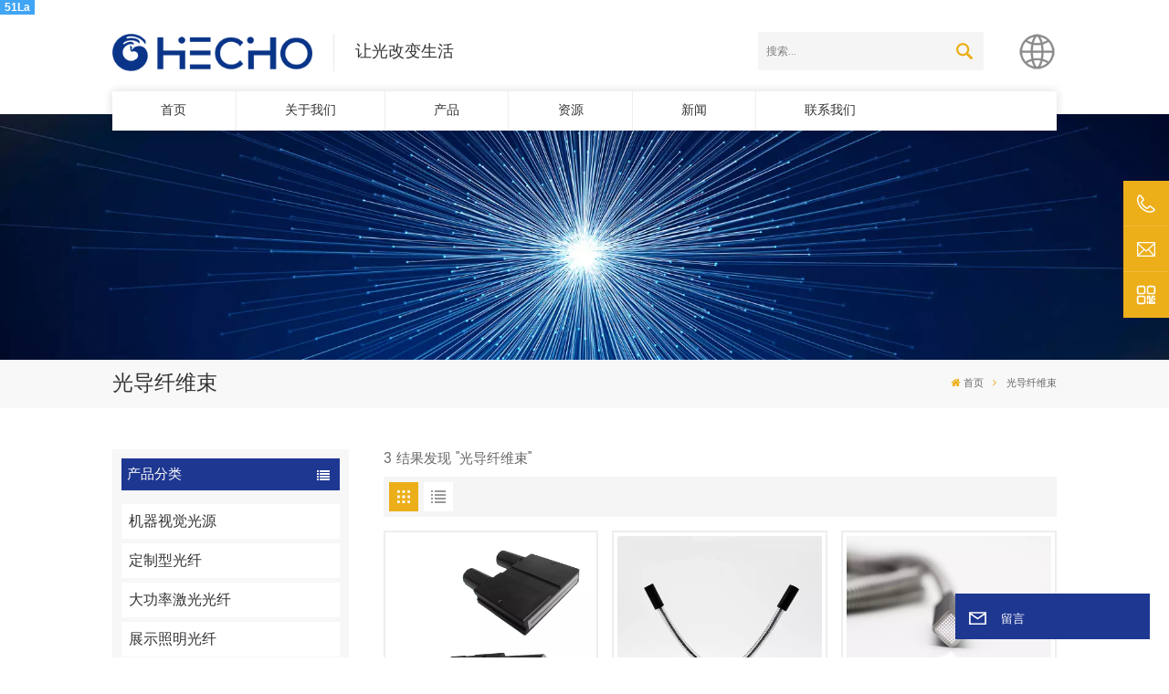

--- FILE ---
content_type: text/html; charset=UTF-8
request_url: https://www.gohecho.cn/%E5%85%89%E5%AF%BC%E7%BA%A4%E7%BB%B4%E6%9D%9F_sp
body_size: 15261
content:
<!DOCTYPE html PUBLIC "-//W3C//DTD XHTML 1.0 Transitional//EN" "http://www.w3.org/TR/xhtml1/DTD/xhtml1-transitional.dtd">
<html xmlns="http://www.w3.org/1999/xhtml">
<head>
	<meta http-equiv="X-UA-Compatible" content="IE=edge">
	<meta name="viewport" content="width=device-width, initial-scale=1.0,maximum-scale=1, user-scalable=no">
	<meta http-equiv="Content-Type" content="text/html; charset=utf-8" />
	<meta http-equiv="X-UA-Compatible" content="IE=edge,Chrome=1" />
	<meta http-equiv="X-UA-Compatible" content="IE=9" />
	<meta http-equiv="Content-Type" content="text/html; charset=utf-8" />
	<link rel="shortcut icon" href="https://www.gohecho.cn/storage/uploads/images/202305/19/1684464426_FO9fUmaFuH.png" type="image/png">
	<title>什么是光导纤维束？光导纤维束专业定制，光导纤维束制造商</title>
	<meta name="description" content="南京鸿照科技供应各种光导纤维束，可根据特殊要求定制，多种特殊规格专用光导纤维束解决方案。" />
	<meta name="keywords" content="什么是光导纤维束？光导纤维束专业定制，光导纤维束制造商" />

	<meta name="csrf-token" content="242tjLAqjJuTOR0WGjxUIp5PDj2o5lciLaryveN0">
	<meta name="baidu-site-verification" content="codeva-MuXvC0ymjz" />
<script type="text/javascript" src="https://js.users.51.la/19125704.js"></script>

			<link rel="alternate" hreflang="en" href="https://www.gohecho.cn/%E5%85%89%E5%AF%BC%E7%BA%A4%E7%BB%B4%E6%9D%9F_sp" />
			<link rel="alternate" hreflang="zh-CN" href="https://www.gohecho.cn/%E5%85%89%E5%AF%BC%E7%BA%A4%E7%BB%B4%E6%9D%9F_sp" />
	
			<link type="text/css" rel="stylesheet" href="https://www.gohecho.cn/images/moban.css">
		<link type="text/css" rel="stylesheet" href="https://www.gohecho.cn/front/css/font-awesome.min.css">
		<link type="text/css" rel="stylesheet" href="https://www.gohecho.cn/front/css/animate.css" />
		<link type="text/css" rel="stylesheet" href="https://www.gohecho.cn/front/css/style.css">

		<script type="text/javascript" src="https://www.gohecho.cn/front/js/jquery-1.8.3.js"></script>
		<script type="text/javascript" src="https://www.gohecho.cn/front/js/bootstrap.min.js"></script>
		<script type="text/javascript" src="https://www.gohecho.cn/front/js/swiper.min.js"></script>
		<script type="text/javascript">
			$(document).on("scroll",function(){
				if($(document).scrollTop()>20){
					$("header").removeClass("large").addClass("small");
				}
				else{
					$("header").removeClass("small").addClass("large");
				}
			});
		</script>

	<!--[if ie9]
	<script src="https://www.gohecho.cn/front/js/html5shiv.min.js"></script>
	<script src="https://www.gohecho.cn/front/js/respond.min.js"></script>
	-->
		<!--[if IE 8]>
		<script src="https://oss.maxcdn.com/libs/html5shiv/3.7.0/html5shiv.js"></script>
		<script src="https://oss.maxcdn.com/libs/respond.js/1.3.0/respond.min.js"></script>
		<![endif]-->
		<script >

			$(function () {
				$('.newm img').attr("style","");
				$(".newm img").attr("width","");
				$(".newm img").attr("height","");
			})
		</script>
		
		
	</head>
<body>
<svg xlmns="http://www.w3.org/2000/svg" version="1.1" class="hidden">
	<symbol id="icon-arrow-nav" viewBox="0 0 1024 1024">
		<path d="M581.632 781.824L802.816 563.2H99.328a51.2 51.2 0 0 1 0-102.4h703.488l-221.184-218.624a51.2 51.2 0 0 1 0-72.192 46.592 46.592 0 0 1 68.096 0l310.272 307.2a55.296 55.296 0 0 1 0 74.752l-310.272 307.2a46.592 46.592 0 0 1-68.096 0 51.2 51.2 0 0 1 0-77.312z"  p-id="9162"></path>
	</symbol>
	<symbol id="icon-home" viewBox="0 0 1024 1024" >
		<path d="M840.192497 1024h-178.309309a64.604822 64.604822 0 0 1-64.604823-64.604822V646.06179H419.615104v311.395243a64.604822 64.604822 0 0 1-64.604822 64.604822H181.22331a64.604822 64.604822 0 0 1-64.604822-64.604822V525.250772H76.563498a58.14434 58.14434 0 0 1-58.790388-38.762893A64.604822 64.604822 0 0 1 31.340122 416.068622L470.652914 18.102917a64.604822 64.604822 0 0 1 89.800703 0l432.852309 396.673609a64.604822 64.604822 0 0 1-45.869424 109.828198h-44.577327v436.728598a64.604822 64.604822 0 0 1-62.666678 62.666678zM422.199297 585.979305h179.601406a64.604822 64.604822 0 0 1 64.604822 64.604822v313.333388h175.725117V465.168287h109.182149L515.876289 64.618389 76.563498 462.584094h107.890053v501.333421h178.955358v-310.749195a64.604822 64.604822 0 0 1 58.790388-67.189015z" p-id="2464"></path>
	</symbol>
	<symbol id="icon-product" viewBox="0 0 1024 1024">
		<path d="M491.093 444.587c-21.76 0-42.538-4.31-58.624-12.246L112.085 274.688c-21.93-10.795-34.56-28.117-34.688-47.488-0.128-19.627 12.587-37.376 34.902-48.725L436.053 14.08C453.12 5.419 475.093 0.683 498.005 0.683c21.76 0 42.539 4.352 58.624 12.245l320.384 157.653c21.931 10.795 34.56 28.16 34.688 47.531 0.128 19.627-12.586 37.376-34.901 48.683L553.045 431.189c-17.066 8.662-39.04 13.44-61.994 13.44zM135.68 226.688l320.427 157.696c8.704 4.267 21.418 6.741 34.901 6.741 14.464 0 28.203-2.773 37.76-7.637l323.755-164.395a22.699 22.699 0 0 0 0.81-0.426L532.907 61.013c-8.704-4.266-21.462-6.784-34.944-6.784-14.422 0-28.16 2.774-37.718 7.638L136.533 226.219a98.816 98.816 0 0 0-0.81 0.426z m288.853 796.672c-11.093 0-22.613-2.944-34.432-8.661l-0.682-0.384-286.294-150.187c-34.261-16.939-60.074-53.205-60.074-84.48V374.741c0-28.373 20.864-48.981 49.536-48.981 11.093 0 22.613 2.901 34.432 8.661l0.682 0.342 286.294 150.186c34.261 16.939 60.074 53.206 60.074 84.523v404.907c0 28.373-20.821 48.981-49.536 48.981z m-10.624-56.661c2.688 1.28 4.864 2.048 6.571 2.517V569.515c0-8.662-12.075-27.648-30.379-36.608l-0.682-0.342L103.21 382.38a35.84 35.84 0 0 0-6.571-2.475v399.701c0 8.662 12.117 27.648 30.379 36.608l0.682 0.342L413.91 966.74z m164.566 56.661c-28.715 0-49.494-20.608-49.494-48.981V569.472c0-31.317 25.771-67.584 60.032-84.48l286.976-150.57c11.776-5.76 23.339-8.662 34.432-8.662 28.672 0 49.494 20.608 49.494 48.981v404.864c0 31.318-25.771 67.584-60.032 84.48L612.907 1014.7a78.592 78.592 0 0 1-34.432 8.661zM899.84 382.379L612.95 532.907c-18.305 8.96-30.422 27.946-30.422 36.608v399.701a36.992 36.992 0 0 0 6.613-2.517L876.032 816.17c18.261-8.918 30.379-27.904 30.379-36.566V379.904a36.395 36.395 0 0 0-6.571 2.475z" p-id="3372"></path>
	</symbol>
	<symbol id="con-mes" viewBox="0 0 1024 1024">
		<path d="M832 128H192c-70.656 0-128 57.344-128 128v384c0 70.656 57.344 128 128 128h127.808v65.408c0 24 13.44 45.568 34.944 56.192 8.896 4.288 18.368 6.464 27.776 6.464 13.504 0 26.88-4.416 38.08-12.992L570.048 768H832c70.656 0 128-57.344 128-128V256c0-70.656-57.344-128-128-128z m64 512c0 35.392-28.608 64-64 64l-272.576-0.064c-7.04 0-13.888 2.304-19.456 6.592L383.744 833.472v-97.536c0-17.664-14.336-31.936-31.936-31.936H192c-35.392 0-64-28.608-64-64V256c0-35.392 28.608-64 64-64h640c35.392 0 64 28.608 64 64v384zM320 384c-35.392 0-64 28.608-64 64 0 35.392 28.608 64 64 64 35.392 0 64-28.608 64-64 0-35.392-28.608-64-64-64z m192 0c-35.392 0-64 28.608-64 64 0 35.392 28.608 64 64 64 35.392 0 64-28.608 64-64 0-35.392-28.608-64-64-64z m192 0c-35.392 0-64 28.608-64 64 0 35.392 28.608 64 64 64 35.392 0 64-28.608 64-64 0-35.392-28.608-64-64-64z" p-id="7771"></path>
	</symbol>
	<symbol id="con-whatsapp" viewBox="0 0 1024 1024">
		<path d="M713.5 599.9c-10.9-5.6-65.2-32.2-75.3-35.8-10.1-3.8-17.5-5.6-24.8 5.6-7.4 11.1-28.4 35.8-35 43.3-6.4 7.4-12.9 8.3-23.8 2.8-64.8-32.4-107.3-57.8-150-131.1-11.3-19.5 11.3-18.1 32.4-60.2 3.6-7.4 1.8-13.7-1-19.3-2.8-5.6-24.8-59.8-34-81.9-8.9-21.5-18.1-18.5-24.8-18.9-6.4-0.4-13.7-0.4-21.1-0.4-7.4 0-19.3 2.8-29.4 13.7-10.1 11.1-38.6 37.8-38.6 92s39.5 106.7 44.9 114.1c5.6 7.4 77.7 118.6 188.4 166.5 70 30.2 97.4 32.8 132.4 27.6 21.3-3.2 65.2-26.6 74.3-52.5 9.1-25.8 9.1-47.9 6.4-52.5-2.7-4.9-10.1-7.7-21-13z m211.7-261.5c-22.6-53.7-55-101.9-96.3-143.3-41.3-41.3-89.5-73.8-143.3-96.3C630.6 75.7 572.2 64 512 64h-2c-60.6 0.3-119.3 12.3-174.5 35.9-53.3 22.8-101.1 55.2-142 96.5-40.9 41.3-73 89.3-95.2 142.8-23 55.4-34.6 114.3-34.3 174.9 0.3 69.4 16.9 138.3 48 199.9v152c0 25.4 20.6 46 46 46h152.1c61.6 31.1 130.5 47.7 199.9 48h2.1c59.9 0 118-11.6 172.7-34.3 53.5-22.3 101.6-54.3 142.8-95.2 41.3-40.9 73.8-88.7 96.5-142 23.6-55.2 35.6-113.9 35.9-174.5 0.3-60.9-11.5-120-34.8-175.6z m-151.1 438C704 845.8 611 884 512 884h-1.7c-60.3-0.3-120.2-15.3-173.1-43.5l-8.4-4.5H188V695.2l-4.5-8.4C155.3 633.9 140.3 574 140 513.7c-0.4-99.7 37.7-193.3 107.6-263.8 69.8-70.5 163.1-109.5 262.8-109.9h1.7c50 0 98.5 9.7 144.2 28.9 44.6 18.7 84.6 45.6 119 80 34.3 34.3 61.3 74.4 80 119 19.4 46.2 29.1 95.2 28.9 145.8-0.6 99.6-39.7 192.9-110.1 262.7z" p-id="2166"></path>
	</symbol>
	<symbol id="con-email" viewBox="0 0 1024 1024">
		<path d="M860.7 192.6h-697c-27.5 0-49.8 22.3-49.8 49.8V780c0 27.5 22.3 49.8 49.8 49.8h697c3.7 0 7.4-0.4 11-1.2 6.3 0 12.3-2.3 16.9-6.5v-1.5c13.5-9.1 21.7-24.3 21.9-40.6V242.3c0-27.5-22.3-49.7-49.8-49.7zM512.2 556L169.9 248.6h686.6L512.2 556zM163.7 309.8l229.5 206.4-229.5 228.7V309.8z m266.6 238.7l66.2 59.5c9.4 8.4 23.7 8.4 33.1 0l70.5-63 215.8 235H198.8l231.5-231.5z m206.3-36.8l224-199.1v443.1l-224-244z m0 0" p-id="2380"></path>
	</symbol>
	<symbol id="con-tel" viewBox="0 0 1024 1024">
		<path d="M506.189667 655.677307c3.924379 7.848759 11.773138 11.773138 19.621896 15.697517 19.621896 15.697517 39.243793 11.773138 47.092551 7.848759l39.243793-58.865689 0 0c7.848759-7.848759 15.697517-11.773138 23.546276-19.621896 7.848759-3.924379 15.697517-7.848759 27.470655-7.848759l0 0c7.848759-3.924379 19.621896 0 27.470655 0l3.924379 0c7.848759 3.924379 15.697517 7.848759 23.546276 15.697517L863.306134 722.390731l3.924379 0c7.848759 7.848759 11.773138 15.697517 15.697517 23.546276l0 0c3.924379 7.848759 7.848759 19.621896 7.848759 27.470655 0 11.773138 0 23.546276-3.924379 31.395034l0 0c-3.924379 11.773138-11.773138 19.621896-19.621896 27.470655-7.848759 7.848759-19.621896 15.697517-35.319413 23.546276l0 3.924379c-11.773138 7.848759-31.395034 15.697517-47.092551 19.621896-82.411965 27.470655-168.747285 23.546276-251.158227-3.924379-7.848759-3.924379-19.621896-7.848759-27.470655-11.773138l0-62.790068c15.697517 3.924379 31.395034 11.773138 47.092551 15.697517 70.638827 23.546276 145.20101 31.395034 211.915457 7.848759 15.697517-3.924379 27.470655-11.773138 35.319413-15.697517l3.924379-3.924379c7.848759-3.924379 15.697517-11.773138 23.546276-15.697517 0-3.924379 3.924379-3.924379 3.924379-7.848759l0 0 0 0c0 0 0 0 0-3.924379 0-3.924379 0-3.924379 0-3.924379l0 0c0-3.924379-3.924379-3.924379-3.924379-3.924379l0-3.924379L682.785711 651.752928l0 0c-3.924379 0-3.924379 0-7.848759 0l0 0-3.924379 0 0 0c-3.924379 0-3.924379 0-3.924379 0l0 0 0 0c-3.924379 0-3.924379 3.924379-3.924379 3.924379l0 0 0 0-47.092551 62.790068c0 3.924379-3.924379 7.848759-7.848759 7.848759 0 0-47.092551 31.395034-102.032838 3.924379L506.189667 655.677307zM298.198589 153.35983l113.805976 145.20101 0 3.924379c3.924379 7.848759 7.848759 15.697517 11.773138 23.546276 0 7.848759 3.924379 19.621896 0 27.470655 0 11.773138-3.924379 19.621896-7.848759 27.470655l0 3.924379c-7.848759 7.848759-11.773138 11.773138-19.621896 19.621896l-3.924379 0-54.94131 39.243793c-3.924379 7.848759-7.848759 27.470655 7.848759 47.092551 23.546276 35.319413 51.016931 70.638827 82.410941 98.108458l0 0 0 0c23.546276 23.546276 51.016931 47.092551 78.487585 66.714448l0 74.563206c-3.924379-3.924379-11.773138-7.848759-15.697517-11.773138-39.243793-27.470655-74.563206-54.94131-105.957217-86.335321l0 0c-31.395034-31.395034-62.790068-66.714448-86.335321-105.957217-47.092551-62.790068-7.848759-117.730355-7.848759-117.730355 0-3.924379 3.924379-3.924379 7.848759-7.848759l58.865689-43.168172 3.924379-3.924379c0 0 0 0 3.924379 0l0-3.924379c0 0 0 0 0-3.924379l0-3.924379c0-3.924379 0-3.924379 0-3.924379l0 0 0 0L251.107061 188.67822l0 0c-3.924379 0-3.924379 0-3.924379-3.924379l-3.924379 0c0 0 0 0-3.924379 0l-3.924379 0 0 0c-3.924379 0-3.924379 3.924379-7.848759 3.924379-3.924379 7.848759-11.773138 15.697517-15.697517 23.546276-7.848759 11.773138-15.697517 23.546276-19.621896 39.243793-23.546276 66.714448-15.697517 141.27663 7.848759 211.915457 23.546276 78.487585 74.563206 153.049768 137.352251 215.839837 51.016931 51.016931 105.957217 94.184079 168.747285 121.654734l0 62.790068c-78.487585-31.395034-149.125389-82.410941-211.915457-141.27663-66.714448-70.638827-121.654734-153.049768-153.049768-239.386112-27.470655-82.410941-31.395034-168.747285-3.924379-251.158227 7.848759-19.621896 15.697517-35.319413 23.546276-47.092551l0 0 0 0c7.848759-15.697517 15.697517-27.470655 23.546276-35.319413 7.848759-7.848759 15.697517-15.697517 27.470655-19.621896l3.924379 0c7.848759-3.924379 15.697517-3.924379 27.470655-3.924379 11.773138 0 19.621896 3.924379 27.470655 7.848759l3.924379 0L298.198589 153.35983zM298.198589 153.35983 298.198589 153.35983 298.198589 153.35983 298.198589 153.35983zM298.198589 153.35983 298.198589 153.35983 298.198589 153.35983 298.198589 153.35983z" p-id="3578"></path>
	</symbol>
	<symbol id="con-skype" viewBox="0 0 1024 1024" >
		<path d="M352 128c-123.36 0-224 100.64-224 224 0 32.992 10.112 63.616 23.008 92A368.896 368.896 0 0 0 144 512c0 202.88 165.12 368 368 368 23.36 0 45.888-2.88 68-7.008 28.384 12.896 59.008 23.008 92 23.008 123.36 0 224-100.64 224-224 0-32.992-10.112-63.616-23.008-92 4.16-22.112 7.008-44.64 7.008-68 0-202.88-165.12-368-368-368-23.36 0-45.888 2.88-68 7.008C415.616 138.112 384.992 128 352 128z m0 64c27.616 0 53.376 6.72 76 19.008a32 32 0 0 0 22.016 2.976A306.784 306.784 0 0 1 512 208c168.256 0 304 135.744 304 304 0 21.376-1.888 41.888-6.016 62.016a32 32 0 0 0 3.008 21.984c12.256 22.624 19.008 48.384 19.008 76 0 88.736-71.264 160-160 160-27.616 0-53.376-6.72-76-19.008a32 32 0 0 0-22.016-2.976A306.784 306.784 0 0 1 512 816 303.552 303.552 0 0 1 208 512c0-21.376 1.888-41.888 6.016-62.016a32 32 0 0 0-3.008-21.984A158.592 158.592 0 0 1 192 352c0-88.736 71.264-160 160-160z m155.008 100.992c-79.136 0-164 33.504-164 123.008 0 43.136 15.232 88.736 100 110.016l105.984 25.984c31.872 7.872 40 25.888 40 42.016 0 26.88-26.624 52.992-74.976 52.992-94.528 0-82.4-72-133.024-72-22.72 0-39.008 15.616-39.008 37.984 0 43.648 53.632 101.024 172.032 101.024 112.608 0 168-54.4 168-127.04 0-46.976-21.632-96-107.008-114.976l-78.016-18.016c-29.632-6.72-64-15.104-64-42.976 0-28 23.744-48 67.008-48 87.136 0 79.744 60 123.008 60 22.72 0 41.984-12.992 41.984-36 0-53.76-85.12-94.016-157.984-94.016z" p-id="10267"></path>
	</symbol>
	<symbol id="con-code" viewBox="0 0 1024 1024" >
		<path d="M112 195.84A83.84 83.84 0 0 1 195.84 112h202.992a83.84 83.84 0 0 1 83.84 83.84v202.992a83.84 83.84 0 0 1-83.84 83.84H195.84A83.84 83.84 0 0 1 112 398.832V195.84zM195.84 176A19.84 19.84 0 0 0 176 195.84v202.992c0 10.96 8.88 19.84 19.84 19.84h202.992a19.84 19.84 0 0 0 19.84-19.84V195.84A19.84 19.84 0 0 0 398.832 176H195.84z m345.488 19.84A83.84 83.84 0 0 1 625.168 112H828.16A83.84 83.84 0 0 1 912 195.84v202.992a83.84 83.84 0 0 1-83.84 83.84H625.184a83.84 83.84 0 0 1-83.84-83.84V195.84z m83.84-19.84a19.84 19.84 0 0 0-19.84 19.84v202.992c0 10.96 8.88 19.84 19.84 19.84H828.16A19.84 19.84 0 0 0 848 398.832V195.84A19.84 19.84 0 0 0 828.16 176H625.184zM112 625.168a83.84 83.84 0 0 1 83.84-83.84h202.992a83.84 83.84 0 0 1 83.84 83.84V828.16A83.84 83.84 0 0 1 398.832 912H195.84A83.84 83.84 0 0 1 112 828.16V625.184z m83.84-19.84a19.84 19.84 0 0 0-19.84 19.84V828.16c0 10.944 8.88 19.824 19.84 19.824h202.992a19.84 19.84 0 0 0 19.84-19.84V625.184a19.84 19.84 0 0 0-19.84-19.84H195.84z m345.488-32a32 32 0 0 1 32-32h88.16a32 32 0 0 1 32 32v86.832h49.088v-86.832a32 32 0 0 1 32-32h95.84a32 32 0 0 1 0 64h-63.84v86.832a32 32 0 0 1-32 32h-113.072a32 32 0 0 1-32-32v-86.832h-24.16v92.592a32 32 0 1 1-64 0v-124.592z m329.088 54.256a32 32 0 0 1 32 32v53.184a32 32 0 0 1-64 0v-53.184a32 32 0 0 1 32-32z m-240.912 150.832a32 32 0 0 1 32-32h134.16a32 32 0 0 1 0 64h-102.16v29.92H838.4v-21.184a32 32 0 0 1 64 0v53.184a32 32 0 0 1-32 32H661.504a32 32 0 0 1-32-32v-93.92z m-56.16-12.832a32 32 0 0 1 32 32v74.752a32 32 0 1 1-64 0v-74.752a32 32 0 0 1 32-32z" p-id="2649"></path>
	</symbol>
	<symbol id="con-add" viewBox="0 0 1024 1024" >
		<path d="M877.216 491.808M895.904 448c0-212.064-171.936-384-384-384-212.064 0-384 171.936-384 384 0 104.672 42.016 199.456 109.92 268.736L237.664 716.736l1.568 1.568c0.768 0.768 1.536 1.568 2.336 2.336l217.12 217.12c29.376 29.376 76.992 29.376 106.368 0l217.12-217.12c0.768-0.768 1.568-1.536 2.336-2.336l1.568-1.568-0.16 0C853.888 647.456 895.904 552.672 895.904 448zM565.088 847.36c-53.12 53.12-53.152 53.248-106.368 0L285.76 673.472C228 615.648 191.904 536.224 191.904 448c0-176.736 143.264-320 320-320 176.736 0 320 143.264 320 320 0 88.224-36.096 167.648-93.856 225.472L565.088 847.36zM512 256c-106.048 0-192 85.952-192 192s85.952 192 192 192 192-85.952 192-192S618.048 256 512 256zM512 576c-70.688 0-128-57.312-128-128s57.312-128 128-128 128 57.312 128 128S582.688 576 512 576z" p-id="3352"></path>
	</symbol>
	<symbol id="icon-im" viewBox="0 0 1024 1024" >
		<path d="M279.499 275C251.102 275 228 298.095 228 326.483 228 354.889 251.102 378 279.499 378 307.897 378 331 354.89 331 326.483c0.001-28.389-23.103-51.483-51.501-51.483z m143.018 0C394.111 275 371 298.095 371 326.483 371 354.889 394.11 378 422.517 378 450.905 378 474 354.89 474 326.483 474 298.094 450.905 275 422.517 275z m142.001 5C536.111 280 513 303.112 513 331.518 513 359.906 536.11 383 564.518 383 592.905 383 616 359.906 616 331.518 616 303.111 592.906 280 564.518 280z m337.218 93.499H799.634V156.266C799.634 94.914 749.636 45 688.179 45h-531.76C94.983 45 45 94.913 45 156.266v358.177c0 60.704 48.929 110.211 109.473 111.25l-1.19 159.84 231.09-159.354v126.426c0 51.892 42.288 94.109 94.265 94.109h239.477L909.901 979l-0.942-132.56C957.573 842.744 996 802.07 996 752.605V467.604c0-51.89-42.286-94.105-94.264-94.105zM368.253 571.03L208.973 681l0.816-109.97H156.77c-31.303 0-56.771-25.474-56.771-56.787V155.79C100 124.476 125.467 99 156.771 99h531.424C719.517 99 745 124.476 745 155.79v358.453c0 31.313-25.483 56.788-56.805 56.788H368.253zM941 752.934c0 21.851-17.774 39.628-39.62 39.628h-47.764l0.602 82.438-119.309-82.438H478.622c-21.847 0-39.622-17.777-39.622-39.628v-127.03h248.992c61.408 0 111.366-49.97 111.366-111.388V428h102.021C923.226 428 941 445.777 941 467.627v285.307z" p-id="5831"></path>
	</symbol>
	<symbol id="icon-whatsapp" viewBox="0 0 1024 1024" >
		<path d="M713.5 599.9c-10.9-5.6-65.2-32.2-75.3-35.8-10.1-3.8-17.5-5.6-24.8 5.6-7.4 11.1-28.4 35.8-35 43.3-6.4 7.4-12.9 8.3-23.8 2.8-64.8-32.4-107.3-57.8-150-131.1-11.3-19.5 11.3-18.1 32.4-60.2 3.6-7.4 1.8-13.7-1-19.3-2.8-5.6-24.8-59.8-34-81.9-8.9-21.5-18.1-18.5-24.8-18.9-6.4-0.4-13.7-0.4-21.1-0.4-7.4 0-19.3 2.8-29.4 13.7-10.1 11.1-38.6 37.8-38.6 92s39.5 106.7 44.9 114.1c5.6 7.4 77.7 118.6 188.4 166.5 70 30.2 97.4 32.8 132.4 27.6 21.3-3.2 65.2-26.6 74.3-52.5 9.1-25.8 9.1-47.9 6.4-52.5-2.7-4.9-10.1-7.7-21-13z m211.7-261.5c-22.6-53.7-55-101.9-96.3-143.3-41.3-41.3-89.5-73.8-143.3-96.3C630.6 75.7 572.2 64 512 64h-2c-60.6 0.3-119.3 12.3-174.5 35.9-53.3 22.8-101.1 55.2-142 96.5-40.9 41.3-73 89.3-95.2 142.8-23 55.4-34.6 114.3-34.3 174.9 0.3 69.4 16.9 138.3 48 199.9v152c0 25.4 20.6 46 46 46h152.1c61.6 31.1 130.5 47.7 199.9 48h2.1c59.9 0 118-11.6 172.7-34.3 53.5-22.3 101.6-54.3 142.8-95.2 41.3-40.9 73.8-88.7 96.5-142 23.6-55.2 35.6-113.9 35.9-174.5 0.3-60.9-11.5-120-34.8-175.6z m-151.1 438C704 845.8 611 884 512 884h-1.7c-60.3-0.3-120.2-15.3-173.1-43.5l-8.4-4.5H188V695.2l-4.5-8.4C155.3 633.9 140.3 574 140 513.7c-0.4-99.7 37.7-193.3 107.6-263.8 69.8-70.5 163.1-109.5 262.8-109.9h1.7c50 0 98.5 9.7 144.2 28.9 44.6 18.7 84.6 45.6 119 80 34.3 34.3 61.3 74.4 80 119 19.4 46.2 29.1 95.2 28.9 145.8-0.6 99.6-39.7 192.9-110.1 262.7z" p-id="2166"></path>
	</symbol>
	<symbol id="fixed-email-close" viewBox="0 0 800 800">
		<g transform="matrix(1.000730037689209,0,0,1.0236200094223022,399,310.5)" opacity="1" style="display: block;"><g opacity="1" transform="matrix(1,0,0,1,0,0)"><path stroke-linecap="butt" stroke-linejoin="miter" fill-opacity="0" stroke-miterlimit="3" stroke="rgb(255,255,255)" stroke-opacity="1" stroke-width="40" d=" M-255.25,-31.75 C-255.25,-31.75 255.2519989013672,-31.746999740600586 255.2519989013672,-31.746999740600586"></path></g></g><g transform="matrix(1,0,0,1,400,329.531005859375)" opacity="1" style="display: block;"><g opacity="1" transform="matrix(1,0,0,1,0,0)"><path fill="rgb(255,255,255)" fill-opacity="1" d=" M-0.5,127 C-0.5,127 -236.5,-33.5 -236.5,-33.5 C-236.5,-33.5 -236,287 -236,287 C-236,287 234.5,287 234.5,287 C234.5,287 234.5,-33 234.5,-33 C234.5,-33 -0.5,127 -0.5,127z"></path><path stroke-linecap="butt" stroke-linejoin="miter" fill-opacity="0" stroke-miterlimit="3" stroke="rgb(255,255,255)" stroke-opacity="1" stroke-width="40" d=" M-0.5,127 C-0.5,127 -236.5,-33.5 -236.5,-33.5 C-236.5,-33.5 -236,287 -236,287 C-236,287 234.5,287 234.5,287 C234.5,287 234.5,-33 234.5,-33 C234.5,-33 -0.5,127 -0.5,127z"></path></g></g><g transform="matrix(1,0,0,1,399,593.875)" opacity="1" style="display: block;"><g opacity="1" transform="matrix(1,0,0,1,0,0)"><path fill-opacity="1" d=" M-156,28.5 C-156,28.5 -156,-142 -156,-142 C-156,-142 155,-142 155,-142 C155,-142 155,27 155,27"></path><path stroke-linecap="butt" stroke-linejoin="miter" fill-opacity="0" stroke-miterlimit="3" stroke="rgb(255,255,255)" stroke-opacity="1" stroke-width="40" d=" M-156,28.5 C-156,28.5 -156,-142 -156,-142 C-156,-142 155,-142 155,-142 C155,-142 155,27 155,27"></path></g><g opacity="1" transform="matrix(0.9261299967765808,0,0,1,0,0)"><path fill-opacity="1" d=" M-124,-21 C-124,-21 -1,-21 -1,-21 M-124,-83 C-124,-83 118,-83 118,-83"></path><path stroke-linecap="butt" stroke-linejoin="miter" fill-opacity="0" stroke-miterlimit="3" stroke="rgb(255,255,255)" stroke-opacity="1" stroke-width="40" d=" M-124,-21 C-124,-21 -1,-21 -1,-21 M-124,-83 C-124,-83 118,-83 118,-83"></path></g></g><g transform="matrix(1,0,0,1,400,329.531005859375)" opacity="1" style="display: block;"><g opacity="1" transform="matrix(1,0,0,1,0,0)"><path fill-opacity="1" d=" M-0.5,127 C-0.5,127 -236.5,-33.5 -236.5,-33.5 C-236.5,-33.5 -236,287 -236,287 C-236,287 234.5,287 234.5,287 C234.5,287 234.5,-33 234.5,-33 C234.5,-33 -0.5,127 -0.5,127z"></path><path stroke-linecap="butt" stroke-linejoin="miter" fill-opacity="0" stroke-miterlimit="3" stroke="rgb(255,255,255)" stroke-opacity="1" stroke-width="40" d=" M-0.5,127 C-0.5,127 -236.5,-33.5 -236.5,-33.5 C-236.5,-33.5 -236,287 -236,287 C-236,287 234.5,287 234.5,287 C234.5,287 234.5,-33 234.5,-33 C234.5,-33 -0.5,127 -0.5,127z"></path></g></g>
	</symbol>
	<symbol id="fixed-email-open" viewBox="0 0 800 800">
		<g transform="matrix(1.000730037689209,0,0,1.0236200094223022,399,310.5)" opacity="1" style="display: block;"><g opacity="1" transform="matrix(1,0,0,1,0,0)"><path stroke-linecap="butt" stroke-linejoin="miter" fill-opacity="0" stroke-miterlimit="3" stroke="rgb(255,255,255)" stroke-opacity="1" stroke-width="40" d=" M-255.25,-31.75 C-255.25,-31.75 255.2519989013672,-31.746999740600586 255.2519989013672,-31.746999740600586"></path></g></g><g transform="matrix(1,0,0,1,400,329.531005859375)" opacity="1" style="display: block;"><g opacity="1" transform="matrix(1,0,0,1,0,0)"><path fill="rgb(255,255,255)" fill-opacity="1" d=" M21.8818416595459,-207.9999237060547 C21.8818416595459,-207.9999237060547 -236.5,-33.5 -236.5,-33.5 C-236.5,-33.5 -236,287 -236,287 C-236,287 234.5,287 234.5,287 C234.5,287 234.5,-33 234.5,-33 C234.5,-33 21.8818416595459,-207.9999237060547 21.8818416595459,-207.9999237060547z"></path><path stroke-linecap="butt" stroke-linejoin="miter" fill-opacity="0" stroke-miterlimit="3" stroke="rgb(255,255,255)" stroke-opacity="1" stroke-width="40" d=" M21.8818416595459,-207.9999237060547 C21.8818416595459,-207.9999237060547 -236.5,-33.5 -236.5,-33.5 C-236.5,-33.5 -236,287 -236,287 C-236,287 234.5,287 234.5,287 C234.5,287 234.5,-33 234.5,-33 C234.5,-33 21.8818416595459,-207.9999237060547 21.8818416595459,-207.9999237060547z"></path></g></g><g transform="matrix(1,0,0,1,399,327.875)" opacity="1" style="display: block;"><g opacity="1" transform="matrix(1,0,0,1,0,0)"><path fill-opacity="1" d=" M-156,28.5 C-156,28.5 -156,-142 -156,-142 C-156,-142 155,-142 155,-142 C155,-142 155,27 155,27"></path><path stroke-linecap="butt" stroke-linejoin="miter" fill-opacity="0" stroke-miterlimit="3" stroke="rgb(255,255,255)" stroke-opacity="1" stroke-width="40" d=" M-156,28.5 C-156,28.5 -156,-142 -156,-142 C-156,-142 155,-142 155,-142 C155,-142 155,27 155,27"></path></g><g opacity="1" transform="matrix(0.9261299967765808,0,0,1,0,0)"><path fill="rgb(255,255,255)" fill-opacity="1" d=" M-124,-21 C-124,-21 -1,-21 -1,-21 M-124,-83 C-124,-83 118,-83 118,-83"></path><path stroke-linecap="butt" stroke-linejoin="miter" fill-opacity="0" stroke-miterlimit="3" stroke="rgb(255,255,255)" stroke-opacity="1" stroke-width="40" d=" M-124,-21 C-124,-21 -1,-21 -1,-21 M-124,-83 C-124,-83 118,-83 118,-83"></path></g></g><g transform="matrix(1,0,0,1,400,329.531005859375)" opacity="1" style="display: block;"><g opacity="1" transform="matrix(1,0,0,1,0,0)"><path fill-opacity="1" d=" M-0.5,127 C-0.5,127 -236.5,-33.5 -236.5,-33.5 C-236.5,-33.5 -236,287 -236,287 C-236,287 234.5,287 234.5,287 C234.5,287 234.5,-33 234.5,-33 C234.5,-33 -0.5,127 -0.5,127z"></path><path stroke-linecap="butt" stroke-linejoin="miter" fill-opacity="0" stroke-miterlimit="3" stroke="rgb(255,255,255)" stroke-opacity="1" stroke-width="40" d=" M-0.5,127 C-0.5,127 -236.5,-33.5 -236.5,-33.5 C-236.5,-33.5 -236,287 -236,287 C-236,287 234.5,287 234.5,287 C234.5,287 234.5,-33 234.5,-33 C234.5,-33 -0.5,127 -0.5,127z"></path></g></g>
	</symbol>
</svg>
<header class="large">
	<div class="container clearfix">
		<div class="top_section clearfix">
			<div class="main">
				<div class="top_l">
											<a href="https://www.gohecho.cn" id="logo">
							<picture>
								<source type="image/webp" srcset="https://www.gohecho.cn/storage/uploads/images/202305/19/1684464419_5SEYUVwxdU.webp">
								<source type="image/jpeg" srcset="https://www.gohecho.cn/storage/uploads/images/202305/19/1684464419_5SEYUVwxdU.png">
								<img class="img01" src="https://www.gohecho.cn/storage/uploads/images/202305/19/1684464419_5SEYUVwxdU.png" alt="南京鸿照科技有限公司">
							</picture>
						</a>
										<div class="com_text">让光改变生活</div>
				</div>
				<div class="top_r">
					<div class="language">
						<p><img src="https://www.gohecho.cn/front/images/language_ico.png" alt=""/></p>
						<div class="language_ul">
							<ul>
								<li class="active" ><a href="/"><img src="/front/images/cn.jpg" alt="简体中文">简体中文</a></li>
								<li><a href="https://www.gohecho.com/"><img src="/front/images/en.jpg" alt="English">English</a></li>
							</ul>
						</div>
					</div>
					<div class="search_web">
						<form action="https://www.gohecho.cn/search" method="get">
							<input name="search_keyword"  type="text" class="form-control" value="搜索..." onfocus="if(this.value=='搜索...'){this.value='';}" onblur="if(this.value==''){this.value='搜索...';}" placeholder="搜索...">
							<input type="submit" class="search_btn" value="">
						</form>
					</div>
				</div>
			</div>
		</div>
		<div class="nav_section">
			<div class="header-navigation">
				<nav class="main-navigation">
					<div class="main-navigation-inner">
						<div class="hidden_web nav_con clearfix">
																							<a rel="nofollow" target="_blank" href="tel:025-5237 4096">025-5237 4096</a>
														<a href="/contact-us" class="email_btn">获得报价</a>
						</div>
						<ul id="menu-main-menu" class="main-menu clearfix">
							<li class=""><a href="https://www.gohecho.cn">首页</a></li>
																						<li class="menu-children "><a href="https://www.gohecho.cn/公司简介_d1">关于我们</a>
																	</li>
														<li class="menu-children "><a href="https://www.gohecho.cn/products">产品</a>
								<ul class="sub-menu">
																			<li ><a href="https://www.gohecho.cn/机器视觉光源_c2" class="title">机器视觉光源</a>
																					</li>
																			<li ><a href="https://www.gohecho.cn/定制型光纤_c8" class="title">定制型光纤</a>
																					</li>
																			<li ><a href="https://www.gohecho.cn/大功率激光光纤_c7" class="title">大功率激光光纤</a>
																					</li>
																			<li ><a href="https://www.gohecho.cn/展示照明光纤_c5" class="title">展示照明光纤</a>
																					</li>
																			<li ><a href="https://www.gohecho.cn/工控传输光纤_c9" class="title">工控传输光纤</a>
																					</li>
																			<li ><a href="https://www.gohecho.cn/光纤光缆_c4" class="title">光纤光缆</a>
																					</li>
																			<li ><a href="https://www.gohecho.cn/光纤传感器_c28" class="title">光纤传感器</a>
																					</li>
																			<li  class="menu-children" ><a href="https://www.gohecho.cn/光纤冷光源_c1" class="title">光纤冷光源</a>
																							<ul class="sub-menu">
																											<li><a href="https://www.gohecho.cn/schott肖特光源_c33" >SCHOTT肖特光源</a></li>
																											<li><a href="https://www.gohecho.cn/鸿照冷光源_c34" >鸿照冷光源</a></li>
																									</ul>
																					</li>
																			<li ><a href="https://www.gohecho.cn/光导纤维束_c6" class="title">光导纤维束</a>
																					</li>
																	</ul>
							</li>
																														<li class=""><a href="https://www.gohecho.cn/category/downloads/1">资源</a>

										<ul class="sub-menu">
																																		<li><a href="https://www.gohecho.cn/category/downloads/1" >产品目录</a></li>
																																		<li><a href="https://www.gohecho.cn/category/downloads/3" >用户手册</a></li>
																																		<li><a href="https://www.gohecho.cn/category/downloads/2" >技术文章</a></li>
																					</ul>

								</li>
																																					<li class=""><a href="https://www.gohecho.cn/新闻_nc1">新闻</a>
																			<ul class="sub-menu">
																							<li><a href="https://www.gohecho.cn/公司新闻_nc5">新闻动态</a></li>
																							<li><a href="https://www.gohecho.cn/行业新闻_nc6">行业新闻</a></li>
																																													<li><a  href="https://www.gohecho.cn/blog">博客</a></li>
																					</ul>
																	</li>
																													<li class=""><a href="https://www.gohecho.cn/联系我们_d3">联系我们</a>
																	</li>
													</ul>
						<div class="mob_language clearfix">
							<p>请选择您的语言 :</p>
							<a href="/"><img src="/front/images/cn.jpg" alt="简体中文">简体中文</a>
							<a href="https://www.gohecho.com/"><img src="/front/images/en.jpg" alt="English">English</a>
						</div>
																			<div class="mob_sns">
								<p>社交分享 :</p>
																	<a rel="nofollow" target="_blank" href="https://www.linkedin.com">
																					<picture>
												<source type="image/webp" srcset="https://www.gohecho.cn/storage/uploads/images/202305/19/1684464536_z1fYnZ4LrB.webp">
												<source type="image/jpeg" srcset="https://www.gohecho.cn/storage/uploads/images/202305/19/1684464536_z1fYnZ4LrB.jpg">
												<img src="https://www.gohecho.cn/storage/uploads/images/202305/19/1684464536_z1fYnZ4LrB.jpg" alt="in"/>
											</picture>
																			</a>
																	<a rel="nofollow" target="_blank" href="https://www.pinterest.com/">
																					<picture>
												<source type="image/webp" srcset="https://www.gohecho.cn/storage/uploads/images/202305/19/1684464554_MH5p9L9D72.webp">
												<source type="image/jpeg" srcset="https://www.gohecho.cn/storage/uploads/images/202305/19/1684464554_MH5p9L9D72.jpg">
												<img src="https://www.gohecho.cn/storage/uploads/images/202305/19/1684464554_MH5p9L9D72.jpg" alt="p"/>
											</picture>
																			</a>
															</div>
											</div>
				</nav>
			</div>
			<div class="search_section hidden_web">
				<i class="ico_search"></i>
				<div class="search_input">
					<div class="close-search"><i class="fa fa-close"></i></div>
					<div class="search_title">你在找什么？</div>
					<form action="https://www.gohecho.cn/search" method="get">
						<div class="search_main">
							<input name="search_keyword"  type="text" class="form-control" value="搜索..." onfocus="if(this.value=='搜索...'){this.value='';}" onblur="if(this.value==''){this.value='搜索...';}" placeholder="搜索...">
							<input type="submit" class="search_btn btn_search1" value="">
						</div>
					</form>
											<div class="search_tags">
															<a href="https://www.gohecho.cn/光纤冷光源_sp">光纤冷光源</a>
															<a href="https://www.gohecho.cn/光纤导光束_sp">光纤导光束</a>
															<a href="https://www.gohecho.cn/玻璃光纤束_sp">玻璃光纤束</a>
															<a href="https://www.gohecho.cn/光纤传感器_sp">光纤传感器</a>
															<a href="https://www.gohecho.cn/传感光纤_sp">传感光纤</a>
															<a href="https://www.gohecho.cn/光导纤维束_sp">光导纤维束</a>
													</div>
									</div>
			</div>
			<div class="top_overly"></div>
			<div id="menu-mobile" class="hidden_web">
				<div class="mob_logo hidden_web">
					<a href="https://www.gohecho.cn">
						<picture>
							<source type="image/webp" srcset="https://www.gohecho.cn/storage/uploads/images/202305/19/1684464419_5SEYUVwxdU.webp">
							<source type="image/jpeg" srcset="https://www.gohecho.cn/storage/uploads/images/202305/19/1684464419_5SEYUVwxdU.png">
							<img src="https://www.gohecho.cn/storage/uploads/images/202305/19/1684464419_5SEYUVwxdU.png" alt="南京鸿照科技有限公司">
						</picture>
					</a>
				</div>
				<span class="btn-nav-mobile open-menu"><i></i><span></span></span>
			</div>
		</div>
	</div>
</header>
<div class="height"></div>
<div class="n_banner">
        <div class="img">
            <a href=" https://www.gohecho.cn ">
                <picture>
                    <source type="image/webp" srcset="https://www.gohecho.cn/storage/uploads/images/202311/22/1700619979_KiNFAy0yKp.webp">
                    <source type="image/jpeg" srcset="https://www.gohecho.cn/storage/uploads/images/202311/22/1700619979_KiNFAy0yKp.jpg">
                    <img src="https://www.gohecho.cn/storage/uploads/images/202311/22/1700619979_KiNFAy0yKp.jpg" alt="other">
                </picture>
            </a>
        </div>
    </div>
	
	<div class="mbx_section">
		<div class="container clearfix">
							<div class="n_title">光导纤维束</div>
			
			<div class="mbx">
				<a href="/"><span class="fa fa-home"></span>首页</a>
				<i class="fa fa-angle-right"></i>
									<h2>光导纤维束</h2>
							</div>
		</div>
	</div>

	<div class="n_main">
		<div class="container">
			<div id="main" class="n_left penci-main-sticky-sidebar">
    <div class="theiaStickySidebar">
        <div class="modules">
            <section class="block left_nav">
                <div class="unfold nav_h4">产品分类</div>
                <div class="toggle_content clearfix">
                    <ul class="mtree">
                                                    <li class=""><a href="https://www.gohecho.cn/机器视觉光源_c2" >机器视觉光源</a>
                                                            </li>
                                                    <li class=""><a href="https://www.gohecho.cn/定制型光纤_c8" >定制型光纤</a>
                                                            </li>
                                                    <li class=""><a href="https://www.gohecho.cn/大功率激光光纤_c7" >大功率激光光纤</a>
                                                            </li>
                                                    <li class=""><a href="https://www.gohecho.cn/展示照明光纤_c5" >展示照明光纤</a>
                                                            </li>
                                                    <li class=""><a href="https://www.gohecho.cn/工控传输光纤_c9" >工控传输光纤</a>
                                                            </li>
                                                    <li class=""><a href="https://www.gohecho.cn/光纤光缆_c4" >光纤光缆</a>
                                                            </li>
                                                    <li class=""><a href="https://www.gohecho.cn/光纤传感器_c28" >光纤传感器</a>
                                                            </li>
                                                    <li class=""><span></span><a href="https://www.gohecho.cn/光纤冷光源_c1" >光纤冷光源</a>
                                                                    <ul>
                                                                                    <li><a href="https://www.gohecho.cn/schott肖特光源_c33">SCHOTT肖特光源</a>
                                                                                            </li>
                                                                                    <li><a href="https://www.gohecho.cn/鸿照冷光源_c34">鸿照冷光源</a>
                                                                                            </li>
                                                                            </ul>
                                                            </li>
                                            </ul>
                </div>
                <script type="text/javascript" src="/front/js/mtree.js"></script>
            </section>
                                        <div class="left-adv clearfix hidden-xs" style="background-image:url(https://www.gohecho.cn/storage/uploads/images/202305/23/1684811648_esKwBD1pfd.jpg)">
                    <div class="ovrly"></div>
                    <div class="main">
                        <a href="/contact-us" class="title">我们能帮您做些什么</a>
                        <div class="text">您可以通过任何方便的方式与我们联系。我们通过电子邮件或电话提供24小时全天候服务。</div>
                        <a href="/contact-us" class="my_more1">联系我们</a>
                    </div>
                </div>
            
            <section class="hot_left hidden_mob">
                <div class="left_h4">最新产品</div>
                <div class="clearfix">
                    <ul>
                                                                                <li>
                                <div class="li clearfix">
                                    <a class="img" href="https://www.gohecho.cn/医疗LED冷光源模组S5000M_p50.html" title="医疗LED冷光源模组S5000M">
                                                                                    <picture>
                                                <source type="image/webp" srcset="https://www.gohecho.cn/storage/uploads/images/202401/03/1704267549_NWsoPiHPuJ.webp">
                                                <source type="image/jpeg" srcset="https://www.gohecho.cn/storage/uploads/images/202401/03/1704267549_NWsoPiHPuJ.jpg">
                                                <img src="storage/uploads/images/202401/03/1704267549_NWsoPiHPuJ.jpg" alt="医用内窥镜LED冷光源模组">
                                            </picture>
                                                                            </a>
                                    <div class="h4"><a href="https://www.gohecho.cn/医疗LED冷光源模组S5000M_p50.html" title="医疗LED冷光源模组S5000M">医疗LED冷光源模组S5000M</a></div>
                                    <a href="https://www.gohecho.cn/医疗LED冷光源模组S5000M_p50.html" title="医疗LED冷光源模组S5000M" class="more">阅读更多<i class="fa fa-caret-right"></i></a>
                                </div>
                            </li>
                                                                                <li>
                                <div class="li clearfix">
                                    <a class="img" href="https://www.gohecho.cn/显微镜照明环形光纤_p3.html" title="显微镜照明环形光纤">
                                                                                    <picture>
                                                <source type="image/webp" srcset="https://www.gohecho.cn/storage/uploads/images/202306/09/1686278864_uIOeBkuy51.webp">
                                                <source type="image/jpeg" srcset="https://www.gohecho.cn/storage/uploads/images/202306/09/1686278864_uIOeBkuy51.jpg">
                                                <img src="storage/uploads/images/202306/09/1686278864_uIOeBkuy51.jpg" alt="显微镜光纤">
                                            </picture>
                                                                            </a>
                                    <div class="h4"><a href="https://www.gohecho.cn/显微镜照明环形光纤_p3.html" title="显微镜照明环形光纤">显微镜照明环形光纤</a></div>
                                    <a href="https://www.gohecho.cn/显微镜照明环形光纤_p3.html" title="显微镜照明环形光纤" class="more">阅读更多<i class="fa fa-caret-right"></i></a>
                                </div>
                            </li>
                                                                                <li>
                                <div class="li clearfix">
                                    <a class="img" href="https://www.gohecho.cn/BOBST套准控制系统BSA07060000HK代用套色印刷光纤_p49.html" title="BOBST套准控制系统BSA07060000HK代用套色印刷光纤">
                                                                                    <picture>
                                                <source type="image/webp" srcset="https://www.gohecho.cn/storage/uploads/images/202307/05/1688524181_wPNae142Tr.webp">
                                                <source type="image/jpeg" srcset="https://www.gohecho.cn/storage/uploads/images/202307/05/1688524181_wPNae142Tr.jpg">
                                                <img src="storage/uploads/images/202307/05/1688524181_wPNae142Tr.jpg" alt="套色印刷光纤">
                                            </picture>
                                                                            </a>
                                    <div class="h4"><a href="https://www.gohecho.cn/BOBST套准控制系统BSA07060000HK代用套色印刷光纤_p49.html" title="BOBST套准控制系统BSA07060000HK代用套色印刷光纤">BOBST套准控制系统BSA07060000HK代用套色印刷光纤</a></div>
                                    <a href="https://www.gohecho.cn/BOBST套准控制系统BSA07060000HK代用套色印刷光纤_p49.html" title="BOBST套准控制系统BSA07060000HK代用套色印刷光纤" class="more">阅读更多<i class="fa fa-caret-right"></i></a>
                                </div>
                            </li>
                                                                                <li>
                                <div class="li clearfix">
                                    <a class="img" href="https://www.gohecho.cn/激光能量光纤_p43.html" title="激光能量光纤">
                                                                                    <picture>
                                                <source type="image/webp" srcset="https://www.gohecho.cn/storage/uploads/images/202306/29/1688016468_mBGB6P3ND1.webp">
                                                <source type="image/jpeg" srcset="https://www.gohecho.cn/storage/uploads/images/202306/29/1688016468_mBGB6P3ND1.jpg">
                                                <img src="storage/uploads/images/202306/29/1688016468_mBGB6P3ND1.jpg" alt="激光光纤">
                                            </picture>
                                                                            </a>
                                    <div class="h4"><a href="https://www.gohecho.cn/激光能量光纤_p43.html" title="激光能量光纤">激光能量光纤</a></div>
                                    <a href="https://www.gohecho.cn/激光能量光纤_p43.html" title="激光能量光纤" class="more">阅读更多<i class="fa fa-caret-right"></i></a>
                                </div>
                            </li>
                                                                                <li>
                                <div class="li clearfix">
                                    <a class="img" href="https://www.gohecho.cn/高精度数字光纤传感器_p22.html" title="高精度数字光纤传感器">
                                                                                    <picture>
                                                <source type="image/webp" srcset="https://www.gohecho.cn/storage/uploadfile/201701/03/cd5596d6968f250bd639da7d7cf90fbf.webp">
                                                <source type="image/jpeg" srcset="https://www.gohecho.cn/storage/uploadfile/201701/03/cd5596d6968f250bd639da7d7cf90fbf.jpg">
                                                <img src="storage/uploadfile/201701/03/cd5596d6968f250bd639da7d7cf90fbf.jpg" alt="数字光纤传感器">
                                            </picture>
                                                                            </a>
                                    <div class="h4"><a href="https://www.gohecho.cn/高精度数字光纤传感器_p22.html" title="高精度数字光纤传感器">高精度数字光纤传感器</a></div>
                                    <a href="https://www.gohecho.cn/高精度数字光纤传感器_p22.html" title="高精度数字光纤传感器" class="more">阅读更多<i class="fa fa-caret-right"></i></a>
                                </div>
                            </li>
                                                                                <li>
                                <div class="li clearfix">
                                    <a class="img" href="https://www.gohecho.cn/线形光纤导光束_p9.html" title="线形光纤导光束">
                                                                                    <picture>
                                                <source type="image/webp" srcset="https://www.gohecho.cn/storage/uploads/images/202306/09/1686278775_69Bw1nZs28.webp">
                                                <source type="image/jpeg" srcset="https://www.gohecho.cn/storage/uploads/images/202306/09/1686278775_69Bw1nZs28.jpg">
                                                <img src="storage/uploads/images/202306/09/1686278775_69Bw1nZs28.jpg" alt="线形光纤">
                                            </picture>
                                                                            </a>
                                    <div class="h4"><a href="https://www.gohecho.cn/线形光纤导光束_p9.html" title="线形光纤导光束">线形光纤导光束</a></div>
                                    <a href="https://www.gohecho.cn/线形光纤导光束_p9.html" title="线形光纤导光束" class="more">阅读更多<i class="fa fa-caret-right"></i></a>
                                </div>
                            </li>
                                                                                <li>
                                <div class="li clearfix">
                                    <a class="img" href="https://www.gohecho.cn/单管光纤导光束_p13.html" title="单管光纤导光束">
                                                                                    <picture>
                                                <source type="image/webp" srcset="https://www.gohecho.cn/storage/uploads/images/202306/09/1686279510_hWwWutZ463.webp">
                                                <source type="image/jpeg" srcset="https://www.gohecho.cn/storage/uploads/images/202306/09/1686279510_hWwWutZ463.jpg">
                                                <img src="storage/uploads/images/202306/09/1686279510_hWwWutZ463.jpg" alt="光纤导光束">
                                            </picture>
                                                                            </a>
                                    <div class="h4"><a href="https://www.gohecho.cn/单管光纤导光束_p13.html" title="单管光纤导光束">单管光纤导光束</a></div>
                                    <a href="https://www.gohecho.cn/单管光纤导光束_p13.html" title="单管光纤导光束" class="more">阅读更多<i class="fa fa-caret-right"></i></a>
                                </div>
                            </li>
                                                                                <li>
                                <div class="li clearfix">
                                    <a class="img" href="https://www.gohecho.cn/光纤卤素灯B5100/B5200_p31.html" title="光纤卤素灯B5200">
                                                                                    <picture>
                                                <source type="image/webp" srcset="https://www.gohecho.cn/storage/uploads/images/202306/29/1688001417_Yl3GvVEqcU.webp">
                                                <source type="image/jpeg" srcset="https://www.gohecho.cn/storage/uploads/images/202306/29/1688001417_Yl3GvVEqcU.jpg">
                                                <img src="storage/uploads/images/202306/29/1688001417_Yl3GvVEqcU.jpg" alt="光纤卤素灯">
                                            </picture>
                                                                            </a>
                                    <div class="h4"><a href="https://www.gohecho.cn/光纤卤素灯B5100/B5200_p31.html" title="光纤卤素灯B5200">光纤卤素灯B5200</a></div>
                                    <a href="https://www.gohecho.cn/光纤卤素灯B5100/B5200_p31.html" title="光纤卤素灯B5200" class="more">阅读更多<i class="fa fa-caret-right"></i></a>
                                </div>
                            </li>
                                            </ul>
                </div>
            </section>
        </div>
    </div>
</div>			<div class="n_right">
				<div class="products">
					<div class="products_m clearfix">3 结果发现 "光导纤维束"</div>
					<div class="main">
						<div id="cbp-vm" class="cbp-vm-switcher cbp-vm-view-grid">
							<div class="cbp-vm-options clearfix">
								<a rel="nofollow" href="#" class="cbp-vm-icon cbp-vm-grid  cbp-vm-selected" data-view="cbp-vm-view-grid">
									<svg fill="currentColor" preserveAspectRatio="xMidYMid meet" height="1em" width="1em" viewBox="0 0 16 16" title="Grid" style="vertical-align:middle"><title>网格</title><g><path d="M1,3.80447821 L1,1 L3.80447821,1 L3.80447821,3.80447821 L1,3.80447821 Z M6.5977609,3.80447821 L6.5977609,1 L9.4022391,1 L9.4022391,3.80447821 L6.5977609,3.80447821 Z M12.1955218,3.80447821 L12.1955218,1 L15,1 L15,3.80447821 L12.1955218,3.80447821 Z M1,9.4022391 L1,6.59706118 L3.80447821,6.59706118 L3.80447821,9.4022391 L1,9.4022391 Z M6.5977609,9.4022391 L6.5977609,6.5977609 L9.4022391,6.5977609 L9.4022391,9.4022391 L6.5977609,9.4022391 Z M12.1955218,9.4022391 L12.1955218,6.59706118 L15,6.59706118 L15,9.4022391 L12.1955218,9.4022391 Z M1,14.9993003 L1,12.1948221 L3.80447821,12.1948221 L3.80447821,14.9993003 L1,14.9993003 Z M6.5977609,14.9993003 L6.5977609,12.1948221 L9.4022391,12.1948221 L9.4022391,14.9993003 L6.5977609,14.9993003 Z M12.1955218,14.9993003 L12.1955218,12.1948221 L15,12.1948221 L15,14.9993003 L12.1955218,14.9993003 Z"></path></g></svg>
								</a>
								<a rel="nofollow" href="#" class="cbp-vm-icon cbp-vm-list " data-view="cbp-vm-view-list">
									<svg fill="currentColor" preserveAspectRatio="xMidYMid meet" height="1em" width="1em" viewBox="0 0 16 16" title="List" style="vertical-align:middle"><title>列表</title><g><path d="M0,3 L0,1 L2,1 L2,3 L0,3 Z M0,7 L0,5 L2,5 L2,7 L0,7 Z M0,11 L0,9 L2,9 L2,11 L0,11 Z M0,15 L0,13 L2,13 L2,15 L0,15 Z M4,3 L4,1 L16,1 L16,3 L4,3 Z M4,7 L4,5 L16,5 L16,7 L4,7 Z M4,11 L4,9 L16,9 L16,11 L4,11 Z M4,15 L4,13 L16,13 L16,15 L4,15 Z"></path></g></svg>
								</a>
							</div>
							<ul>
																										<li>
										<div class="li">
											<div class="cbp-vm-image">
												<a href="https://www.gohecho.cn/经济型短尾玻璃光纤_p17.html" title="经济型短尾玻璃光纤" class="img">
																											<picture>
															<source type="image/webp" srcset="https://www.gohecho.cn/storage/uploadfile/201701/04/70af5d17d58cf34ba385aea7281e15be.webp">
															<source type="image/jpeg" srcset="https://www.gohecho.cn/storage/uploadfile/201701/04/70af5d17d58cf34ba385aea7281e15be.jpg">
															<img src="storage/uploadfile/201701/04/70af5d17d58cf34ba385aea7281e15be.jpg" alt="经济型短尾玻璃光纤">
														</picture>
																									</a>
											</div>
											<div class="text">
												<div class="h4"><a href="https://www.gohecho.cn/经济型短尾玻璃光纤_p17.html" title="经济型短尾玻璃光纤">经济型短尾玻璃光纤</a></div>
												<div class="cbp-vm-details">短尾光纤最大限度的减短光纤长度，节约成本并提高总体传输率，多种形状可提供。


Min order:1
Original Region:南京
Lead Time:1 - 2 周

</div>
																									<p class="tags_ul">
														<span>热门标签 :</span>
																													<a href="https://www.gohecho.cn/玻璃光纤_sp">玻璃光纤</a>
																													<a href="https://www.gohecho.cn/石英光纤_sp">石英光纤</a>
																													<a href="https://www.gohecho.cn/光纤导光束_sp">光纤导光束</a>
																													<a href="https://www.gohecho.cn/光导纤维束_sp">光导纤维束</a>
																											</p>
																								<a href="https://www.gohecho.cn/经济型短尾玻璃光纤_p17.html" title="经济型短尾玻璃光纤" class="my_more1">阅读更多</a>
											</div>
										</div>
									</li>
																										<li>
										<div class="li">
											<div class="cbp-vm-image">
												<a href="https://www.gohecho.cn/双管光纤导光束_p4.html" title="双管光纤导光束" class="img">
																											<picture>
															<source type="image/webp" srcset="https://www.gohecho.cn/storage/uploads/images/202306/09/1686279000_VTsPbBhP02.webp">
															<source type="image/jpeg" srcset="https://www.gohecho.cn/storage/uploads/images/202306/09/1686279000_VTsPbBhP02.jpg">
															<img src="storage/uploads/images/202306/09/1686279000_VTsPbBhP02.jpg" alt="双管光纤">
														</picture>
																									</a>
											</div>
											<div class="text">
												<div class="h4"><a href="https://www.gohecho.cn/双管光纤导光束_p4.html" title="双管光纤导光束">双管光纤导光束</a></div>
												<div class="cbp-vm-details">需要从两个方向照明时可使用双管光纤束；当在小空间不便固定且需要自由移动时，可用定型金属管光纤传光束。
 


Min order:1
Original Region:南京
Lead Time:2周

</div>
																									<p class="tags_ul">
														<span>热门标签 :</span>
																													<a href="https://www.gohecho.cn/光纤导光束_sp">光纤导光束</a>
																													<a href="https://www.gohecho.cn/-1">硬管光纤束</a>
																													<a href="https://www.gohecho.cn/光导纤维束_sp">光导纤维束</a>
																													<a href="https://www.gohecho.cn/-3">显微镜照明光纤</a>
																													<a href="https://www.gohecho.cn/-42">双管光纤导光束</a>
																													<a href="https://www.gohecho.cn/-43">多向照明</a>
																											</p>
																								<a href="https://www.gohecho.cn/双管光纤导光束_p4.html" title="双管光纤导光束" class="my_more1">阅读更多</a>
											</div>
										</div>
									</li>
																										<li>
										<div class="li">
											<div class="cbp-vm-image">
												<a href="https://www.gohecho.cn/光纤阵列" title="光纤阵列" class="img">
																											<picture>
															<source type="image/webp" srcset="https://www.gohecho.cn/storage/uploads/images/202311/14/1699927199_K0nb7LcxrJ.webp">
															<source type="image/jpeg" srcset="https://www.gohecho.cn/storage/uploads/images/202311/14/1699927199_K0nb7LcxrJ.jpg">
															<img src="storage/uploads/images/202311/14/1699927199_K0nb7LcxrJ.jpg" alt="光纤阵列">
														</picture>
																									</a>
											</div>
											<div class="text">
												<div class="h4"><a href="https://www.gohecho.cn/光纤阵列" title="光纤阵列">光纤阵列</a></div>
												<div class="cbp-vm-details">&amp;middot;满足高通量信息传输
&amp;middot;点阵照明
&amp;middot;面阵探测
&amp;middot;能量利用高效
 </div>
																									<p class="tags_ul">
														<span>热门标签 :</span>
																													<a href="https://www.gohecho.cn/-15">定制光纤</a>
																													<a href="https://www.gohecho.cn/-16">光纤阵列</a>
																													<a href="https://www.gohecho.cn/-17">点阵相机照明</a>
																													<a href="https://www.gohecho.cn/玻璃光纤_sp">玻璃光纤</a>
																													<a href="https://www.gohecho.cn/石英光纤_sp">石英光纤</a>
																													<a href="https://www.gohecho.cn/光导纤维束_sp">光导纤维束</a>
																											</p>
																								<a href="https://www.gohecho.cn/光纤阵列" title="光纤阵列" class="my_more1">阅读更多</a>
											</div>
										</div>
									</li>
															</ul>
						</div>
						<script>
							(function() {
								var container = document.getElementById( 'cbp-vm' ),
										optionSwitch = Array.prototype.slice.call( container.querySelectorAll( 'div.cbp-vm-options > a' ) );
								function init() {
									optionSwitch.forEach( function( el, i ) {
										el.addEventListener( 'click', function( ev ) {
											ev.preventDefault();
											_switch( this );
										}, false );
									} );
								}
								function _switch( opt ) {
									optionSwitch.forEach(function(el) {
										classie.remove( container, el.getAttribute( 'data-view' ) );
										classie.remove( el, 'cbp-vm-selected' );
									});
									classie.add( container, opt.getAttribute( 'data-view' ) );
									classie.add( opt, 'cbp-vm-selected' );
								}
								init();
							})();
							( function( window ) {
								'use strict';
								function classReg( className ) {
									return new RegExp("(^|\\s+)" + className + "(\\s+|$)");
								}
								var hasClass, addClass, removeClass;
								if ( 'classList' in document.documentElement ) {
									hasClass = function( elem, c ) {
										return elem.classList.contains( c );
									};
									addClass = function( elem, c ) {
										elem.classList.add( c );


									};
									removeClass = function( elem, c ) {
										elem.classList.remove( c );
									};
								}
								else {
									hasClass = function( elem, c ) {
										return classReg( c ).test( elem.className );
									};
									addClass = function( elem, c ) {
										if ( !hasClass( elem, c ) ) {
											elem.className = elem.className + ' ' + c;
										}
									};
									removeClass = function( elem, c ) {
										elem.className = elem.className.replace( classReg( c ), ' ' );
									};
								}
								function toggleClass( elem, c ) {
									var fn = hasClass( elem, c ) ? removeClass : addClass;
									fn( elem, c );
								}

								var classie = {
									hasClass: hasClass,
									addClass: addClass,
									removeClass: removeClass,
									toggleClass: toggleClass,
									has: hasClass,
									add: addClass,
									remove: removeClass,
									toggle: toggleClass
								};
								if ( typeof define === 'function' && define.amd ) {
									define( classie );
								} else {
									window.classie = classie;
								}
							})( window );
						</script>
					</div>
					
				</div>
			</div>
		</div>
	</div>
	<!--footer-->
<div id="footer" style="background:url(https://www.gohecho.cn/storage/uploads/images/202306/08/1686214937_lwR222Yxi8.jpg) no-repeat center center;">
	<div class="container clearfix">
		<div class="footer_con">
			<div class="title_h4">联系我们</div>
			<ul>
																				<li class="con_tel"><a rel="nofollow" target="_blank" href="tel:025-5237 4096">电话 : <span>025-5237 4096</span></a></li>
									
																				<li class="con_email"><a rel="nofollow" target="_blank" href="mailto:sales@gohecho.cn">邮箱 : sales@gohecho.cn</a></li>
																						<li class="con_add"><span>江苏省南京市江宁区福英路1001号联东U谷37号楼</span></li>
							</ul>
										<div class="footer_sns">
											<a rel="nofollow" target="_blank" href="https://www.linkedin.com">
															<picture>
									<source type="image/webp" srcset="https://www.gohecho.cn/storage/uploads/images/202305/19/1684464536_z1fYnZ4LrB.webp">
									<source type="image/jpeg" srcset="https://www.gohecho.cn/storage/uploads/images/202305/19/1684464536_z1fYnZ4LrB.jpg">
									<img src="https://www.gohecho.cn/storage/uploads/images/202305/19/1684464536_z1fYnZ4LrB.jpg" alt="in"/>
								</picture>
													</a>
											<a rel="nofollow" target="_blank" href="https://www.pinterest.com/">
															<picture>
									<source type="image/webp" srcset="https://www.gohecho.cn/storage/uploads/images/202305/19/1684464554_MH5p9L9D72.webp">
									<source type="image/jpeg" srcset="https://www.gohecho.cn/storage/uploads/images/202305/19/1684464554_MH5p9L9D72.jpg">
									<img src="https://www.gohecho.cn/storage/uploads/images/202305/19/1684464554_MH5p9L9D72.jpg" alt="p"/>
								</picture>
													</a>
									</div>
					</div>
							<div class="ul footer_follow hidden_mob">
				<div class="title_h4">关注我们</div>
				<ul>
											<li><a href="/">首页</a></li>
											<li><a href="/公司简介_d1">关于我们</a></li>
											<li><a href="/products">产品</a></li>
											<li><a href="/category/downloads/1">资源</a></li>
											<li><a href="/新闻_nc1">新闻</a></li>
											<li><a href="/联系我们_d3">联系我们</a></li>
											<li><a href="/blog">博客</a></li>
											<li><a href="/sitemap">网站地图</a></li>
											<li><a href="/sitemap.xml">Xml</a></li>
									</ul>
			</div>
							<div class="ul footer_tags hidden_mob">
				<div class="title_h4">热门标签</div>
				<ul>
											<li><a href="https://www.gohecho.cn/光纤冷光源_sp">光纤冷光源</a></li>
											<li><a href="https://www.gohecho.cn/光纤导光束_sp">光纤导光束</a></li>
											<li><a href="https://www.gohecho.cn/玻璃光纤束_sp">玻璃光纤束</a></li>
											<li><a href="https://www.gohecho.cn/光纤传感器_sp">光纤传感器</a></li>
											<li><a href="https://www.gohecho.cn/传感光纤_sp">传感光纤</a></li>
											<li><a href="https://www.gohecho.cn/光导纤维束_sp">光导纤维束</a></li>
									</ul>
			</div>
									<div class="footer_email hidden_mob">
				<div class="title_h4 hidden_mob">留言</div>
				<p class="hidden_mob">如果您对我们的产品感兴趣，想了解更多详情，请在这里留言，我们会尽快回复您。</p>
				<div class="inquiry">
										<form method="post" id="email_form" action="/inquiryStore" >
    <input type="hidden" name="_token" value="242tjLAqjJuTOR0WGjxUIp5PDj2o5lciLaryveN0">    <div id="my_name_fMi0xF6Yemwh9tDC_wrap" style="display:none;">
        <input name="my_name_fMi0xF6Yemwh9tDC" type="text" value="" id="my_name_fMi0xF6Yemwh9tDC">
        <input name="valid_from" type="text" value="[base64]">
    </div>
        						<ul class="row clearfix">
							<li class=" col-sm-12 col-xs-12">
								<span class="ms_e"><input type="text" name="msg_email" id="msg_email" class="meInput" placeholder="* 您的邮箱 :" required oninvalid="setCustomValidity('请输入您的邮箱');" oninput="setCustomValidity('');"></span>
							</li>
							<li class=" col-sm-12 col-xs-12">
								<span class="ms_p"><input type="tel" name="msg_phone" id="msg_phone" class="meInput" placeholder="电话"></span>
							</li>
							<li class="meText col-xs-12">
								<span class="ms_m"><textarea id="meText" placeholder="* 输入产品详细信息（如颜色、尺寸、材料等）和其他具体要求以获得准确的报价。" maxlength="3000" name="msg_content" placeholder="* 输入产品详细信息（如颜色、尺寸、材料等）和其他具体要求以获得准确的报价。"  required oninvalid="setCustomValidity('请输入内容');" oninput="setCustomValidity('');"></textarea></span>
							</li>
							<div class="clearfix"></div>
						</ul>
						                        <span class="ms_btn"><input type="submit" value="" class="google_genzong">提交</span>
        </form>
				</div>
			</div>
			</div>
	<div class="clear"></div>
	<div class="footer_bottom">
		<div class="footer_bot container">
						<a href="/" class="fot_logo hidden_mob">
									<picture>
						<source type="image/webp" srcset="https://www.gohecho.cn/storage/uploads/images/202305/23/1684811580_03AhrVtUY0.webp">
						<source type="image/jpeg" srcset="https://www.gohecho.cn/storage/uploads/images/202305/23/1684811580_03AhrVtUY0.png">
						<img src="https://www.gohecho.cn/storage/uploads/images/202305/23/1684811580_03AhrVtUY0.png" alt="底部logo">
					</picture>
							</a>
			<div class="fot_com">
				<div class="cop">
					<div><span>© 2025 南京鸿照科技有限公司 .版权所有不得转载.</span>  | <a href="https://www.gohecho.cn/sitemap">地图</a> | <a href="/blogs">博客</a>  |  <a href="https://www.gohecho.cn/sitemap.xml">XML</a>  |  													<a href="https://www.gohecho.cn/privacy-policy">隐私政策</a>
						</div>
				</div>
				<div class="footer_ipv6"><span class="ipv6"><img src="https://www.gohecho.cn/front/images/ipv6.png" alt=""></span>支持IPv6网络</div>   |
													<div class="footer_link">
						<p>友情链接 :</p>
													<a rel="nofollow" target="_blank" href="https://www.dyyseo.com/">dyyseo.com</a>
											</div>
							</div>
		</div>
	</div>
</div>

<div class="progress-wrap">
	<svg class="progress-circle svg-content" width="100%" height="100%" viewbox="-1 -1 102 102">
		<path d="M50,1 a49,49 0 0,1 0,98 a49,49 0 0,1 0,-98"></path>
	</svg>
</div>
<div id="whatsapp">
	<div id="whatsapp_tab">
		<a id="floatShow2" rel="nofollow" href="javascript:void(0);" >
			<div class="online_icon">
				<span class="online_close"><svg><use xlink:href="#fixed-email-close"></use></svg></span>
				<span class="online_open"><svg><use xlink:href="#fixed-email-open"></use></svg></span>
				<span class="online_mobile"><svg><use xlink:href="#con-mes"></use></svg></span>
			</div>
			<p>留言</p>
		</a>
		<a id="floatHide2" rel="nofollow" href="javascript:void(0);" ></a>
	</div>
	<div id="onlineService2">
		<div class="title">
			<svg><use xlink:href="#icon-im"></use></svg>
			<div>
				<div class="h4">留言</div>
			</div>
		</div>
		<div class="inquiry">
			<div class="p">如果您对我们的产品感兴趣，想了解更多详情，请在这里留言，我们会尽快回复您。</div>
						<form method="post" id="email_form" action="/inquiryStore" >
    <input type="hidden" name="_token" value="242tjLAqjJuTOR0WGjxUIp5PDj2o5lciLaryveN0">    <div id="my_name_9vHHs3yGjqHtPDi1_wrap" style="display:none;">
        <input name="my_name_9vHHs3yGjqHtPDi1" type="text" value="" id="my_name_9vHHs3yGjqHtPDi1">
        <input name="valid_from" type="text" value="[base64]">
    </div>
        				<ul class="row clearfix">
					<li class=" col-sm-12 col-xs-12">
						<span class="ms_e"><input type="text" name="msg_email" id="msg_email" class="meInput" placeholder="* 您的邮箱" required oninvalid="setCustomValidity('请输入您的邮箱');" oninput="setCustomValidity('');"></span>
					</li>
					<li class=" col-sm-12 col-xs-12">
						<span class="ms_p"><input type="tel" name="msg_phone" id="msg_phone" class="meInput" placeholder="电话"></span>
					</li>
					<li class="meText col-xs-12">
						<span class="ms_m"><textarea id="meText" placeholder="* 输入产品详细信息（如颜色、尺寸、材料等）和其他具体要求以获得准确的报价。"  required oninvalid="setCustomValidity('请输入内容');" oninput="setCustomValidity('');" maxlength="3000" name="msg_content"></textarea></span>
					</li>
					<div class="clearfix"></div>
				</ul>
				                        <span class="ms_btn"><input type="submit" value="" class="google_genzong">提交</span>
        </form>
		</div>
	</div>
</div>
<!--service-->
<div class="fixed-contact show">
	<ul class="item-list clearfix">
												<li>
					<div class="column">
						<svg class="icon"><use xlink:href="#con-tel"></use></svg>
						<a rel="nofollow" target="_blank" href="tel:025-5237 4096">025-5237 4096</a>
					</div>
				</li>
																	<li>
					<div class="column">
						<svg class="icon"><use xlink:href="#con-email"></use></svg>
						<a rel="nofollow" target="_blank" href="mailto:sales@gohecho.cn">sales@gohecho.cn</a>
					</div>
				</li>
														<li class="online_code">
				<div class="column">
					<svg class="icon"><use xlink:href="#con-code"></use></svg>
					<a>
						<p>扫描到wechat :</p>
						<picture>
							<source type="image/webp" srcset="https://www.gohecho.cn/storage/uploads/images/202305/29/1685350622_itkQzM4TY8.webp">
							<source type="image/jpeg" srcset="storage/uploads/images/202305/29/1685350622_itkQzM4TY8.jpg">
							<img src="storage/uploads/images/202305/29/1685350622_itkQzM4TY8.jpg" alt=""/>
						</picture>
					</a>
				</div>
			</li>
			</ul>
</div>

<div class="mobile_nav clearfix">
	<a href="https://www.gohecho.cn"><svg class="icon"><use xlink:href="#icon-home"></use></svg><p>首页</p></a>
	<a href="https://www.gohecho.cn/products"><svg class="icon"><use xlink:href="#icon-product"></use></svg><p>产品</p></a>
	
										<a href="https://www.gohecho.cn/联系我们_d3"><svg class="icon"><use xlink:href="#con-mes"></use></svg><p>联系</p></a>
			</div>

<script type="text/javascript" src="https://www.gohecho.cn/front/js/main.js"></script>
<script type="text/javascript" src="https://www.gohecho.cn/front/js/demo.js"></script>
</body>
</html>